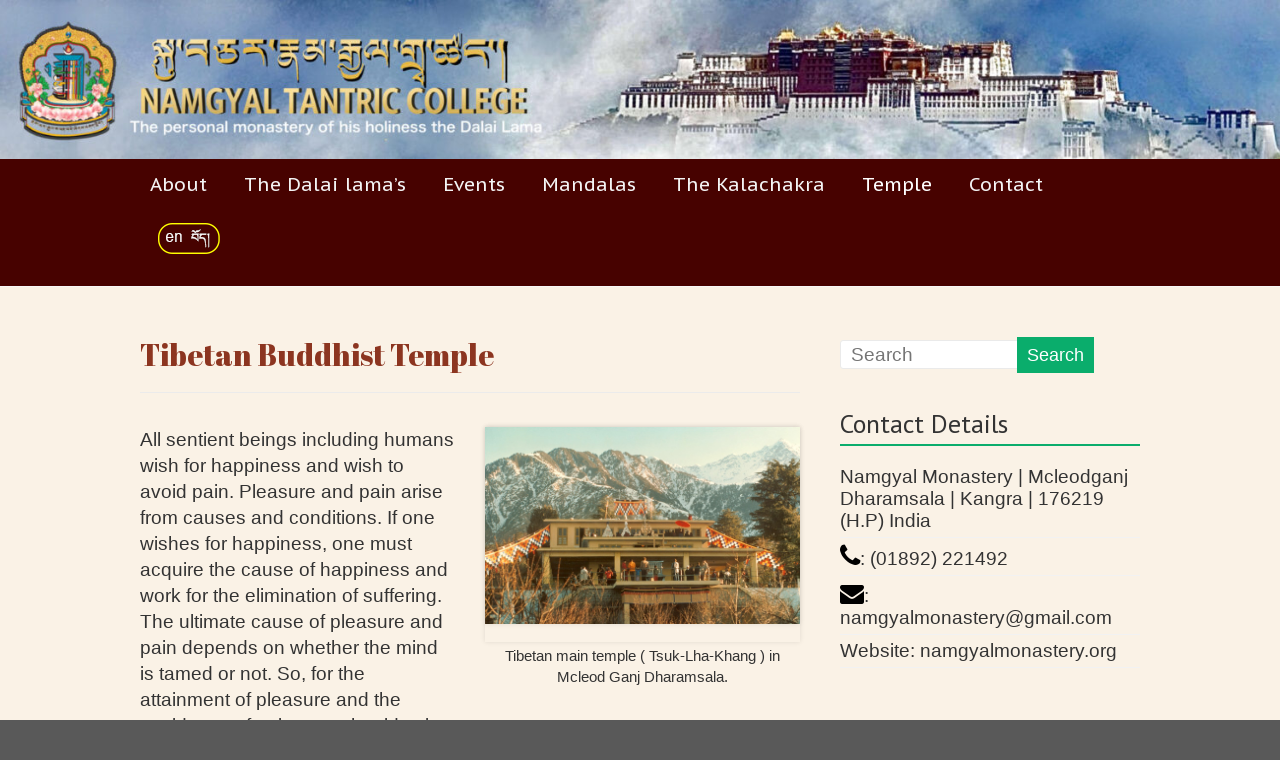

--- FILE ---
content_type: text/html; charset=UTF-8
request_url: https://namgyalmonastery.org/tibetan-temple/
body_size: 16365
content:
<!DOCTYPE html>
<html lang="en-US">
<head>
	<meta charset="UTF-8" />
	<meta name="viewport" content="width=device-width, initial-scale=1">
	<link rel="profile" href="http://gmpg.org/xfn/11" />
	<title>Tibetan Temple &#8211; Namgyal Tantric College</title>
<meta name='robots' content='max-image-preview:large' />
<link rel='dns-prefetch' href='//fonts.googleapis.com' />
<link rel='dns-prefetch' href='//s.w.org' />
<link rel="alternate" type="application/rss+xml" title="Namgyal Tantric College &raquo; Feed" href="https://namgyalmonastery.org/feed/" />
<link rel="alternate" type="application/rss+xml" title="Namgyal Tantric College &raquo; Comments Feed" href="https://namgyalmonastery.org/comments/feed/" />
<script type="text/javascript">
window._wpemojiSettings = {"baseUrl":"https:\/\/s.w.org\/images\/core\/emoji\/14.0.0\/72x72\/","ext":".png","svgUrl":"https:\/\/s.w.org\/images\/core\/emoji\/14.0.0\/svg\/","svgExt":".svg","source":{"concatemoji":"https:\/\/namgyalmonastery.org\/wp-includes\/js\/wp-emoji-release.min.js?ver=6.0.11"}};
/*! This file is auto-generated */
!function(e,a,t){var n,r,o,i=a.createElement("canvas"),p=i.getContext&&i.getContext("2d");function s(e,t){var a=String.fromCharCode,e=(p.clearRect(0,0,i.width,i.height),p.fillText(a.apply(this,e),0,0),i.toDataURL());return p.clearRect(0,0,i.width,i.height),p.fillText(a.apply(this,t),0,0),e===i.toDataURL()}function c(e){var t=a.createElement("script");t.src=e,t.defer=t.type="text/javascript",a.getElementsByTagName("head")[0].appendChild(t)}for(o=Array("flag","emoji"),t.supports={everything:!0,everythingExceptFlag:!0},r=0;r<o.length;r++)t.supports[o[r]]=function(e){if(!p||!p.fillText)return!1;switch(p.textBaseline="top",p.font="600 32px Arial",e){case"flag":return s([127987,65039,8205,9895,65039],[127987,65039,8203,9895,65039])?!1:!s([55356,56826,55356,56819],[55356,56826,8203,55356,56819])&&!s([55356,57332,56128,56423,56128,56418,56128,56421,56128,56430,56128,56423,56128,56447],[55356,57332,8203,56128,56423,8203,56128,56418,8203,56128,56421,8203,56128,56430,8203,56128,56423,8203,56128,56447]);case"emoji":return!s([129777,127995,8205,129778,127999],[129777,127995,8203,129778,127999])}return!1}(o[r]),t.supports.everything=t.supports.everything&&t.supports[o[r]],"flag"!==o[r]&&(t.supports.everythingExceptFlag=t.supports.everythingExceptFlag&&t.supports[o[r]]);t.supports.everythingExceptFlag=t.supports.everythingExceptFlag&&!t.supports.flag,t.DOMReady=!1,t.readyCallback=function(){t.DOMReady=!0},t.supports.everything||(n=function(){t.readyCallback()},a.addEventListener?(a.addEventListener("DOMContentLoaded",n,!1),e.addEventListener("load",n,!1)):(e.attachEvent("onload",n),a.attachEvent("onreadystatechange",function(){"complete"===a.readyState&&t.readyCallback()})),(e=t.source||{}).concatemoji?c(e.concatemoji):e.wpemoji&&e.twemoji&&(c(e.twemoji),c(e.wpemoji)))}(window,document,window._wpemojiSettings);
</script>
<style type="text/css">
img.wp-smiley,
img.emoji {
	display: inline !important;
	border: none !important;
	box-shadow: none !important;
	height: 1em !important;
	width: 1em !important;
	margin: 0 0.07em !important;
	vertical-align: -0.1em !important;
	background: none !important;
	padding: 0 !important;
}
</style>
	<link rel='stylesheet' id='pt-cv-public-style-css'  href='https://namgyalmonastery.org/wp-content/plugins/content-views-query-and-display-post-page/public/assets/css/cv.css?ver=2.4.0.7' type='text/css' media='all' />
<link rel='stylesheet' id='wp-block-library-css'  href='https://namgyalmonastery.org/wp-includes/css/dist/block-library/style.min.css?ver=6.0.11' type='text/css' media='all' />
<style id='wp-block-library-theme-inline-css' type='text/css'>
.wp-block-audio figcaption{color:#555;font-size:13px;text-align:center}.is-dark-theme .wp-block-audio figcaption{color:hsla(0,0%,100%,.65)}.wp-block-code{border:1px solid #ccc;border-radius:4px;font-family:Menlo,Consolas,monaco,monospace;padding:.8em 1em}.wp-block-embed figcaption{color:#555;font-size:13px;text-align:center}.is-dark-theme .wp-block-embed figcaption{color:hsla(0,0%,100%,.65)}.blocks-gallery-caption{color:#555;font-size:13px;text-align:center}.is-dark-theme .blocks-gallery-caption{color:hsla(0,0%,100%,.65)}.wp-block-image figcaption{color:#555;font-size:13px;text-align:center}.is-dark-theme .wp-block-image figcaption{color:hsla(0,0%,100%,.65)}.wp-block-pullquote{border-top:4px solid;border-bottom:4px solid;margin-bottom:1.75em;color:currentColor}.wp-block-pullquote__citation,.wp-block-pullquote cite,.wp-block-pullquote footer{color:currentColor;text-transform:uppercase;font-size:.8125em;font-style:normal}.wp-block-quote{border-left:.25em solid;margin:0 0 1.75em;padding-left:1em}.wp-block-quote cite,.wp-block-quote footer{color:currentColor;font-size:.8125em;position:relative;font-style:normal}.wp-block-quote.has-text-align-right{border-left:none;border-right:.25em solid;padding-left:0;padding-right:1em}.wp-block-quote.has-text-align-center{border:none;padding-left:0}.wp-block-quote.is-large,.wp-block-quote.is-style-large,.wp-block-quote.is-style-plain{border:none}.wp-block-search .wp-block-search__label{font-weight:700}:where(.wp-block-group.has-background){padding:1.25em 2.375em}.wp-block-separator.has-css-opacity{opacity:.4}.wp-block-separator{border:none;border-bottom:2px solid;margin-left:auto;margin-right:auto}.wp-block-separator.has-alpha-channel-opacity{opacity:1}.wp-block-separator:not(.is-style-wide):not(.is-style-dots){width:100px}.wp-block-separator.has-background:not(.is-style-dots){border-bottom:none;height:1px}.wp-block-separator.has-background:not(.is-style-wide):not(.is-style-dots){height:2px}.wp-block-table thead{border-bottom:3px solid}.wp-block-table tfoot{border-top:3px solid}.wp-block-table td,.wp-block-table th{padding:.5em;border:1px solid;word-break:normal}.wp-block-table figcaption{color:#555;font-size:13px;text-align:center}.is-dark-theme .wp-block-table figcaption{color:hsla(0,0%,100%,.65)}.wp-block-video figcaption{color:#555;font-size:13px;text-align:center}.is-dark-theme .wp-block-video figcaption{color:hsla(0,0%,100%,.65)}.wp-block-template-part.has-background{padding:1.25em 2.375em;margin-top:0;margin-bottom:0}
</style>
<style id='global-styles-inline-css' type='text/css'>
body{--wp--preset--color--black: #000000;--wp--preset--color--cyan-bluish-gray: #abb8c3;--wp--preset--color--white: #ffffff;--wp--preset--color--pale-pink: #f78da7;--wp--preset--color--vivid-red: #cf2e2e;--wp--preset--color--luminous-vivid-orange: #ff6900;--wp--preset--color--luminous-vivid-amber: #fcb900;--wp--preset--color--light-green-cyan: #7bdcb5;--wp--preset--color--vivid-green-cyan: #00d084;--wp--preset--color--pale-cyan-blue: #8ed1fc;--wp--preset--color--vivid-cyan-blue: #0693e3;--wp--preset--color--vivid-purple: #9b51e0;--wp--preset--gradient--vivid-cyan-blue-to-vivid-purple: linear-gradient(135deg,rgba(6,147,227,1) 0%,rgb(155,81,224) 100%);--wp--preset--gradient--light-green-cyan-to-vivid-green-cyan: linear-gradient(135deg,rgb(122,220,180) 0%,rgb(0,208,130) 100%);--wp--preset--gradient--luminous-vivid-amber-to-luminous-vivid-orange: linear-gradient(135deg,rgba(252,185,0,1) 0%,rgba(255,105,0,1) 100%);--wp--preset--gradient--luminous-vivid-orange-to-vivid-red: linear-gradient(135deg,rgba(255,105,0,1) 0%,rgb(207,46,46) 100%);--wp--preset--gradient--very-light-gray-to-cyan-bluish-gray: linear-gradient(135deg,rgb(238,238,238) 0%,rgb(169,184,195) 100%);--wp--preset--gradient--cool-to-warm-spectrum: linear-gradient(135deg,rgb(74,234,220) 0%,rgb(151,120,209) 20%,rgb(207,42,186) 40%,rgb(238,44,130) 60%,rgb(251,105,98) 80%,rgb(254,248,76) 100%);--wp--preset--gradient--blush-light-purple: linear-gradient(135deg,rgb(255,206,236) 0%,rgb(152,150,240) 100%);--wp--preset--gradient--blush-bordeaux: linear-gradient(135deg,rgb(254,205,165) 0%,rgb(254,45,45) 50%,rgb(107,0,62) 100%);--wp--preset--gradient--luminous-dusk: linear-gradient(135deg,rgb(255,203,112) 0%,rgb(199,81,192) 50%,rgb(65,88,208) 100%);--wp--preset--gradient--pale-ocean: linear-gradient(135deg,rgb(255,245,203) 0%,rgb(182,227,212) 50%,rgb(51,167,181) 100%);--wp--preset--gradient--electric-grass: linear-gradient(135deg,rgb(202,248,128) 0%,rgb(113,206,126) 100%);--wp--preset--gradient--midnight: linear-gradient(135deg,rgb(2,3,129) 0%,rgb(40,116,252) 100%);--wp--preset--duotone--dark-grayscale: url('#wp-duotone-dark-grayscale');--wp--preset--duotone--grayscale: url('#wp-duotone-grayscale');--wp--preset--duotone--purple-yellow: url('#wp-duotone-purple-yellow');--wp--preset--duotone--blue-red: url('#wp-duotone-blue-red');--wp--preset--duotone--midnight: url('#wp-duotone-midnight');--wp--preset--duotone--magenta-yellow: url('#wp-duotone-magenta-yellow');--wp--preset--duotone--purple-green: url('#wp-duotone-purple-green');--wp--preset--duotone--blue-orange: url('#wp-duotone-blue-orange');--wp--preset--font-size--small: 13px;--wp--preset--font-size--medium: 20px;--wp--preset--font-size--large: 36px;--wp--preset--font-size--x-large: 42px;}.has-black-color{color: var(--wp--preset--color--black) !important;}.has-cyan-bluish-gray-color{color: var(--wp--preset--color--cyan-bluish-gray) !important;}.has-white-color{color: var(--wp--preset--color--white) !important;}.has-pale-pink-color{color: var(--wp--preset--color--pale-pink) !important;}.has-vivid-red-color{color: var(--wp--preset--color--vivid-red) !important;}.has-luminous-vivid-orange-color{color: var(--wp--preset--color--luminous-vivid-orange) !important;}.has-luminous-vivid-amber-color{color: var(--wp--preset--color--luminous-vivid-amber) !important;}.has-light-green-cyan-color{color: var(--wp--preset--color--light-green-cyan) !important;}.has-vivid-green-cyan-color{color: var(--wp--preset--color--vivid-green-cyan) !important;}.has-pale-cyan-blue-color{color: var(--wp--preset--color--pale-cyan-blue) !important;}.has-vivid-cyan-blue-color{color: var(--wp--preset--color--vivid-cyan-blue) !important;}.has-vivid-purple-color{color: var(--wp--preset--color--vivid-purple) !important;}.has-black-background-color{background-color: var(--wp--preset--color--black) !important;}.has-cyan-bluish-gray-background-color{background-color: var(--wp--preset--color--cyan-bluish-gray) !important;}.has-white-background-color{background-color: var(--wp--preset--color--white) !important;}.has-pale-pink-background-color{background-color: var(--wp--preset--color--pale-pink) !important;}.has-vivid-red-background-color{background-color: var(--wp--preset--color--vivid-red) !important;}.has-luminous-vivid-orange-background-color{background-color: var(--wp--preset--color--luminous-vivid-orange) !important;}.has-luminous-vivid-amber-background-color{background-color: var(--wp--preset--color--luminous-vivid-amber) !important;}.has-light-green-cyan-background-color{background-color: var(--wp--preset--color--light-green-cyan) !important;}.has-vivid-green-cyan-background-color{background-color: var(--wp--preset--color--vivid-green-cyan) !important;}.has-pale-cyan-blue-background-color{background-color: var(--wp--preset--color--pale-cyan-blue) !important;}.has-vivid-cyan-blue-background-color{background-color: var(--wp--preset--color--vivid-cyan-blue) !important;}.has-vivid-purple-background-color{background-color: var(--wp--preset--color--vivid-purple) !important;}.has-black-border-color{border-color: var(--wp--preset--color--black) !important;}.has-cyan-bluish-gray-border-color{border-color: var(--wp--preset--color--cyan-bluish-gray) !important;}.has-white-border-color{border-color: var(--wp--preset--color--white) !important;}.has-pale-pink-border-color{border-color: var(--wp--preset--color--pale-pink) !important;}.has-vivid-red-border-color{border-color: var(--wp--preset--color--vivid-red) !important;}.has-luminous-vivid-orange-border-color{border-color: var(--wp--preset--color--luminous-vivid-orange) !important;}.has-luminous-vivid-amber-border-color{border-color: var(--wp--preset--color--luminous-vivid-amber) !important;}.has-light-green-cyan-border-color{border-color: var(--wp--preset--color--light-green-cyan) !important;}.has-vivid-green-cyan-border-color{border-color: var(--wp--preset--color--vivid-green-cyan) !important;}.has-pale-cyan-blue-border-color{border-color: var(--wp--preset--color--pale-cyan-blue) !important;}.has-vivid-cyan-blue-border-color{border-color: var(--wp--preset--color--vivid-cyan-blue) !important;}.has-vivid-purple-border-color{border-color: var(--wp--preset--color--vivid-purple) !important;}.has-vivid-cyan-blue-to-vivid-purple-gradient-background{background: var(--wp--preset--gradient--vivid-cyan-blue-to-vivid-purple) !important;}.has-light-green-cyan-to-vivid-green-cyan-gradient-background{background: var(--wp--preset--gradient--light-green-cyan-to-vivid-green-cyan) !important;}.has-luminous-vivid-amber-to-luminous-vivid-orange-gradient-background{background: var(--wp--preset--gradient--luminous-vivid-amber-to-luminous-vivid-orange) !important;}.has-luminous-vivid-orange-to-vivid-red-gradient-background{background: var(--wp--preset--gradient--luminous-vivid-orange-to-vivid-red) !important;}.has-very-light-gray-to-cyan-bluish-gray-gradient-background{background: var(--wp--preset--gradient--very-light-gray-to-cyan-bluish-gray) !important;}.has-cool-to-warm-spectrum-gradient-background{background: var(--wp--preset--gradient--cool-to-warm-spectrum) !important;}.has-blush-light-purple-gradient-background{background: var(--wp--preset--gradient--blush-light-purple) !important;}.has-blush-bordeaux-gradient-background{background: var(--wp--preset--gradient--blush-bordeaux) !important;}.has-luminous-dusk-gradient-background{background: var(--wp--preset--gradient--luminous-dusk) !important;}.has-pale-ocean-gradient-background{background: var(--wp--preset--gradient--pale-ocean) !important;}.has-electric-grass-gradient-background{background: var(--wp--preset--gradient--electric-grass) !important;}.has-midnight-gradient-background{background: var(--wp--preset--gradient--midnight) !important;}.has-small-font-size{font-size: var(--wp--preset--font-size--small) !important;}.has-medium-font-size{font-size: var(--wp--preset--font-size--medium) !important;}.has-large-font-size{font-size: var(--wp--preset--font-size--large) !important;}.has-x-large-font-size{font-size: var(--wp--preset--font-size--x-large) !important;}
</style>
<link rel='stylesheet' id='dashicons-css'  href='https://namgyalmonastery.org/wp-includes/css/dashicons.min.css?ver=6.0.11' type='text/css' media='all' />
<link rel='stylesheet' id='everest-forms-general-css'  href='https://namgyalmonastery.org/wp-content/plugins/everest-forms/assets/css/everest-forms.css?ver=1.9.5' type='text/css' media='all' />
<link rel='stylesheet' id='menu-image-css'  href='https://namgyalmonastery.org/wp-content/plugins/menu-image/includes/css/menu-image.css?ver=3.0.8' type='text/css' media='all' />
<link rel='stylesheet' id='wpsm_ac-font-awesome-front-css'  href='https://namgyalmonastery.org/wp-content/plugins/responsive-accordion-and-collapse/css/font-awesome/css/font-awesome.min.css?ver=6.0.11' type='text/css' media='all' />
<link rel='stylesheet' id='wpsm_ac_bootstrap-front-css'  href='https://namgyalmonastery.org/wp-content/plugins/responsive-accordion-and-collapse/css/bootstrap-front.css?ver=6.0.11' type='text/css' media='all' />
<link rel='stylesheet' id='freedom_style-css'  href='https://namgyalmonastery.org/wp-content/themes/freedom-pro/style.css?ver=6.0.11' type='text/css' media='all' />
<link rel='stylesheet' id='freedom_googlefonts-css'  href='//fonts.googleapis.com/css?family=PT+Sans%7COld+Standard+TT%7CPT+Sans+Caption&#038;display=swap&#038;ver=6.0.11' type='text/css' media='all' />
<link rel='stylesheet' id='freedom-fontawesome-css'  href='https://namgyalmonastery.org/wp-content/themes/freedom-pro/fontawesome/css/font-awesome.min.css?ver=4.4.0' type='text/css' media='all' />
<link rel='stylesheet' id='js_composer_front-css'  href='https://namgyalmonastery.org/wp-content/plugins/js_composer/assets/css/js_composer.min.css?ver=5.5.2' type='text/css' media='all' />
<script type='text/javascript' src='https://namgyalmonastery.org/wp-includes/js/jquery/jquery.min.js?ver=3.6.0' id='jquery-core-js'></script>
<script type='text/javascript' src='https://namgyalmonastery.org/wp-includes/js/jquery/jquery-migrate.min.js?ver=3.3.2' id='jquery-migrate-js'></script>
<script type='text/javascript' src='https://namgyalmonastery.org/wp-content/themes/freedom-pro/js/freedom-custom.min.js?ver=6.0.11' id='freedom-custom-js'></script>
<!--[if lte IE 8]>
<script type='text/javascript' src='https://namgyalmonastery.org/wp-content/themes/freedom-pro/js/html5shiv.min.js?ver=6.0.11' id='html5-js'></script>
<![endif]-->
<link rel="https://api.w.org/" href="https://namgyalmonastery.org/wp-json/" /><link rel="alternate" type="application/json" href="https://namgyalmonastery.org/wp-json/wp/v2/pages/193" /><link rel="EditURI" type="application/rsd+xml" title="RSD" href="https://namgyalmonastery.org/xmlrpc.php?rsd" />
<link rel="wlwmanifest" type="application/wlwmanifest+xml" href="https://namgyalmonastery.org/wp-includes/wlwmanifest.xml" /> 
<meta name="generator" content="WordPress 6.0.11" />
<meta name="generator" content="Everest Forms 1.9.5" />
<link rel="canonical" href="https://namgyalmonastery.org/tibetan-temple/" />
<link rel='shortlink' href='https://namgyalmonastery.org/?p=193' />
<link rel="alternate" type="application/json+oembed" href="https://namgyalmonastery.org/wp-json/oembed/1.0/embed?url=https%3A%2F%2Fnamgyalmonastery.org%2Ftibetan-temple%2F" />
<link rel="alternate" type="text/xml+oembed" href="https://namgyalmonastery.org/wp-json/oembed/1.0/embed?url=https%3A%2F%2Fnamgyalmonastery.org%2Ftibetan-temple%2F&#038;format=xml" />
<script>
	function expand(param) {
		param.style.display = (param.style.display == "none") ? "block" : "none";
	}
	function read_toggle(id, more, less) {
		el = document.getElementById("readlink" + id);
		el.innerHTML = (el.innerHTML == more) ? less : more;
		expand(document.getElementById("read" + id));
	}
	</script><meta name="generator" content="Powered by WPBakery Page Builder - drag and drop page builder for WordPress."/>
<!--[if lte IE 9]><link rel="stylesheet" type="text/css" href="https://namgyalmonastery.org/wp-content/plugins/js_composer/assets/css/vc_lte_ie9.min.css" media="screen"><![endif]--><style type="text/css" id="custom-background-css">
body.custom-background { background-color: #595959; }
</style>
	<link rel="icon" href="https://namgyalmonastery.org/wp-content/uploads/2022/10/cropped-namgyalbanner-32x32.jpg" sizes="32x32" />
<link rel="icon" href="https://namgyalmonastery.org/wp-content/uploads/2022/10/cropped-namgyalbanner-192x192.jpg" sizes="192x192" />
<link rel="apple-touch-icon" href="https://namgyalmonastery.org/wp-content/uploads/2022/10/cropped-namgyalbanner-180x180.jpg" />
<meta name="msapplication-TileImage" content="https://namgyalmonastery.org/wp-content/uploads/2022/10/cropped-namgyalbanner-270x270.jpg" />
<style type="text/css">

*[id^='readlink'] {
 font-weight: ;
 color: ;
 background: ;
 padding: ;
 border-bottom:  solid ;
 -webkit-box-shadow: none !important;
 box-shadow: none !important;
 -webkit-transition: none !important;
}

*[id^='readlink']:hover {
 font-weight: ;
 color: ;
 padding: ;
 border-bottom:  solid ;
}

*[id^='readlink']:focus {
 outline: none;
 color: ;
}

</style>
<!-- Namgyal Tantric College Internal Styles --><style type="text/css"> #header-left-section{float:right}#header-logo-image{float:right;padding-left:20px;margin-bottom:0}#header-text{float:right;padding:10px 0 0 20px;text-align:right}#header-right-section{float:left}#header-right-section .widget{text-align:left}@media screen and (max-width:768px){#header-left-section{float:none}#header-logo-image{float:none;text-align:center;padding-left:0}#header-text{float:none;text-align:center;padding:0}#header-right-section{float:none}#header-right-section .widget{text-align:center}}
 .menu-primary-container{float:left}.main-navigation ul.menunav-menu>li:first-child a{padding-left:0}
 .feedom-button,blockquote,button,input[type=button],input[type=reset],input[type=submit]{background-color:#0aad6c}#site-title a:hover,.next a:hover,.previous a:hover,.social-links i.fa:hover,a{color:#0aad6c}#search-form span{background-color:#0aad6c}.main-navigation a:hover,.main-navigation ul li ul li a:hover,.main-navigation ul li ul li:hover>a,.main-navigation ul li.current-menu-ancestor a,.main-navigation ul li.current-menu-item a,.main-navigation ul li.current-menu-item ul li a:hover,.main-navigation ul li.current_page_ancestor a,.main-navigation ul li.current_page_item a,.main-navigation ul li:hover>a,.site-header .menu-toggle:before{color:#0aad6c}@media screen and (max-width: 767px){.better-responsive-menu .sub-toggle{background-color:#007b3a}}.main-small-navigation li a:hover,.main-small-navigation .current-menu-item a,.main-small-navigation .current_page_item a{background-color:#0aad6c}#featured-slider .entry-title a:hover,.footer-menu a:hover,.footer-menu ul li.current-menu-ancestor a,.footer-menu ul li.current-menu-item a,.footer-menu ul li.current_page_ancestor a,.footer-menu ul li.current_page_item a,.footer-menu ul li:hover>a{color:#0aad6c}#featured-slider .slider-read-more-button a{background-color:#0aad6c}.slider-nav i:hover{color:#0aad6c}.promo-button-area a:hover{border:2px solid;background-color:#0aad6c}#content .wp-pagenavi .current,#content .wp-pagenavi a:hover,.format-link .entry-content a,.pagination span{background-color:#0aad6c}.pagination a span:hover{color:#0aad6c;border-color:#0aad6c}#content .comments-area a.comment-edit-link:hover,#content .comments-area a.comment-permalink:hover,#content .comments-area article header cite a:hover,.comments-area .comment-author-link a:hover{color:#0aad6c}.comments-area .comment-author-link span{background-color:#0aad6c}.comment .comment-reply-link:hover,.nav-next a,.nav-previous a{color:#0aad6c}#secondary h3.widget-title{border-bottom:2px solid #0aad6c}#wp-calendar #today{color:#0aad6c}#secondary .freedom_tagcloud_widget a:hover,.footer-widgets-area .freedom_tagcloud_widget a:hover{background-color:#0aad6c}.entry-meta .byline i,.entry-meta .cat-links i,.entry-meta a,.footer-socket-wrapper .copyright a:hover,.footer-widgets-area a:hover,.post .entry-title a:hover,.search .entry-title a:hover,.post-box .entry-meta .cat-links a:hover,.post-box .entry-meta .posted-on a:hover,.post.post-box .entry-title a:hover,a#scroll-up i{color:#0aad6c}.entry-meta .post-format i{background-color:#0aad6c}.entry-meta .comments-link a:hover,.entry-meta .edit-link a:hover,.entry-meta .posted-on a:hover,.entry-meta .tag-links a:hover{color:#0aad6c}.more-link span,.read-more{background-color:#0aad6c}.single #content .tags a:hover{color:#0aad6c}.no-post-thumbnail{background-color:#0aad6c}@media screen and (max-width:768px){.top-menu-toggle:before{color:#0aad6c}}#featured-wide-slider .slider-title-head .entry-title a:hover{color:#0aad6c}#featured-wide-slider .slider-read-more-button a:hover{background-color:#0aad6c;border:2px solid #0aad6c}#featured-wide-slider .slider-nav a{background-color:#0aad6c}#featured-wide-slider #controllers a.active,#featured-wide-slider #controllers a:hover{background-color:#0aad6c;color:#0aad6c}#featured-wide-slider #controllers a{border:1px solid #0aad6c} #site-title a { font-family: PT Sans; } #site-description { font-family: Old Standard TT; } .main-navigation li, .site-header .menu-toggle { font-family: PT Sans Caption; } h1, h2, h3, h4, h5, h6, .widget_recent_work .recent_work_title .title_box h5 { font-family: PT Sans; } body, button, input, select, textarea, p, .entry-meta, .read-more, .more-link, .widget_testimonial .testimonial-author, .widget_testimonial .testimonial-author span { font-family: -apple-system, BlinkMacSystemFont, "Segoe UI", Roboto, Oxygen-Sans, Ubuntu, Cantarell, "Helvetica Neue", Helvetica, Arial, sans-serif; } body, button, input, select, textarea, p, blockquote p, dl, .previous a, .next a, .nav-previous a, .nav-next a, #respond h3#reply-title #cancel-comment-reply-link, #respond form input[type="text"], #respond form textarea, #secondary .widget, .error-404 .widget { font-size: 19px; } .freedom-button, input[type="reset"], input[type="button"], input[type="submit"], button, .more-link span { font-size: 16px; } .footer-widgets-area .widget-title { font-size: 24px; } #colophon, #colophon p { font-size: 16px; } .footer-socket-wrapper .copyright { font-size: 14px; } #site-description { color: #666666; } .main-navigation a, .main-navigation ul li ul li a, .main-navigation ul li.current-menu-item ul li a, .main-navigation ul li ul li.current-menu-item a, .main-navigation ul li.current_page_ancestor ul li a, .main-navigation ul li.current-menu-ancestor ul li a, .main-navigation ul li.current_page_item ul li a { color: #f4f4f4; } .main-navigation a:hover, .main-navigation ul li.current-menu-item a, .main-navigation ul li.current_page_ancestor a, .main-navigation ul li.current-menu-ancestor a, .main-navigation ul li.current_page_item a, .main-navigation ul li:hover > a, .main-navigation ul li ul li a:hover, .main-navigation ul li ul li:hover > a, .main-navigation ul li.current-menu-item ul li a:hover { color: #ffffff; } #header-text-nav-container { background-color: #470200; } h1, h2, h3, h4, h5, h6 { color: #666666; } #secondary .widget-title { border-bottom-color: #000000; } .footer-widgets-area, .footer-widgets-area p { color: #ffffff; } .footer-widgets-wrapper { background-color: #721d1a; }</style>
		<style type="text/css" id="wp-custom-css">
			
#header-logo-image {
margin-bottom: 0; 
margin-top: 10px; 
}
#header-text-nav-wrap {
    padding: 0px 0 0px;
}
.header-image {
border-bottom: 0px solid #EAEAEA;
   }
.entry-meta {
    color: #aaa;
    padding-bottom: 20px;
    display: none;
}
.entry-title{
	
	display:none;
}

.main-navigation ul.menunav-menu>li:first-child a {
    padding-left: 10px;
}
.main-navigation ul li ul li a {
   
    background-color: #700000
			!important;
}
.entry-content li {
    line-height: 1.6;
}
/*footer border line color*/
#colophon .widget ul li {
    border-bottom: 0px solid #b6b3b3;
	
}
/*display off with accordan title*/
.wpb_wrapper h3{
	display:none !important;
}
/*background color*/

#main {
    padding-top: 50px;
    padding-bottom: 40px;
    background-color: #faf2e6;
}
.main-navigation {
    width: 100%;
    text-align: left;
}		</style>
		<noscript><style type="text/css"> .wpb_animate_when_almost_visible { opacity: 1; }</style></noscript></head>

<body class="page-template-default page page-id-193 custom-background wp-embed-responsive everest-forms-no-js  wide wpb-js-composer js-comp-ver-5.5.2 vc_responsive">

<svg xmlns="http://www.w3.org/2000/svg" viewBox="0 0 0 0" width="0" height="0" focusable="false" role="none" style="visibility: hidden; position: absolute; left: -9999px; overflow: hidden;" ><defs><filter id="wp-duotone-dark-grayscale"><feColorMatrix color-interpolation-filters="sRGB" type="matrix" values=" .299 .587 .114 0 0 .299 .587 .114 0 0 .299 .587 .114 0 0 .299 .587 .114 0 0 " /><feComponentTransfer color-interpolation-filters="sRGB" ><feFuncR type="table" tableValues="0 0.49803921568627" /><feFuncG type="table" tableValues="0 0.49803921568627" /><feFuncB type="table" tableValues="0 0.49803921568627" /><feFuncA type="table" tableValues="1 1" /></feComponentTransfer><feComposite in2="SourceGraphic" operator="in" /></filter></defs></svg><svg xmlns="http://www.w3.org/2000/svg" viewBox="0 0 0 0" width="0" height="0" focusable="false" role="none" style="visibility: hidden; position: absolute; left: -9999px; overflow: hidden;" ><defs><filter id="wp-duotone-grayscale"><feColorMatrix color-interpolation-filters="sRGB" type="matrix" values=" .299 .587 .114 0 0 .299 .587 .114 0 0 .299 .587 .114 0 0 .299 .587 .114 0 0 " /><feComponentTransfer color-interpolation-filters="sRGB" ><feFuncR type="table" tableValues="0 1" /><feFuncG type="table" tableValues="0 1" /><feFuncB type="table" tableValues="0 1" /><feFuncA type="table" tableValues="1 1" /></feComponentTransfer><feComposite in2="SourceGraphic" operator="in" /></filter></defs></svg><svg xmlns="http://www.w3.org/2000/svg" viewBox="0 0 0 0" width="0" height="0" focusable="false" role="none" style="visibility: hidden; position: absolute; left: -9999px; overflow: hidden;" ><defs><filter id="wp-duotone-purple-yellow"><feColorMatrix color-interpolation-filters="sRGB" type="matrix" values=" .299 .587 .114 0 0 .299 .587 .114 0 0 .299 .587 .114 0 0 .299 .587 .114 0 0 " /><feComponentTransfer color-interpolation-filters="sRGB" ><feFuncR type="table" tableValues="0.54901960784314 0.98823529411765" /><feFuncG type="table" tableValues="0 1" /><feFuncB type="table" tableValues="0.71764705882353 0.25490196078431" /><feFuncA type="table" tableValues="1 1" /></feComponentTransfer><feComposite in2="SourceGraphic" operator="in" /></filter></defs></svg><svg xmlns="http://www.w3.org/2000/svg" viewBox="0 0 0 0" width="0" height="0" focusable="false" role="none" style="visibility: hidden; position: absolute; left: -9999px; overflow: hidden;" ><defs><filter id="wp-duotone-blue-red"><feColorMatrix color-interpolation-filters="sRGB" type="matrix" values=" .299 .587 .114 0 0 .299 .587 .114 0 0 .299 .587 .114 0 0 .299 .587 .114 0 0 " /><feComponentTransfer color-interpolation-filters="sRGB" ><feFuncR type="table" tableValues="0 1" /><feFuncG type="table" tableValues="0 0.27843137254902" /><feFuncB type="table" tableValues="0.5921568627451 0.27843137254902" /><feFuncA type="table" tableValues="1 1" /></feComponentTransfer><feComposite in2="SourceGraphic" operator="in" /></filter></defs></svg><svg xmlns="http://www.w3.org/2000/svg" viewBox="0 0 0 0" width="0" height="0" focusable="false" role="none" style="visibility: hidden; position: absolute; left: -9999px; overflow: hidden;" ><defs><filter id="wp-duotone-midnight"><feColorMatrix color-interpolation-filters="sRGB" type="matrix" values=" .299 .587 .114 0 0 .299 .587 .114 0 0 .299 .587 .114 0 0 .299 .587 .114 0 0 " /><feComponentTransfer color-interpolation-filters="sRGB" ><feFuncR type="table" tableValues="0 0" /><feFuncG type="table" tableValues="0 0.64705882352941" /><feFuncB type="table" tableValues="0 1" /><feFuncA type="table" tableValues="1 1" /></feComponentTransfer><feComposite in2="SourceGraphic" operator="in" /></filter></defs></svg><svg xmlns="http://www.w3.org/2000/svg" viewBox="0 0 0 0" width="0" height="0" focusable="false" role="none" style="visibility: hidden; position: absolute; left: -9999px; overflow: hidden;" ><defs><filter id="wp-duotone-magenta-yellow"><feColorMatrix color-interpolation-filters="sRGB" type="matrix" values=" .299 .587 .114 0 0 .299 .587 .114 0 0 .299 .587 .114 0 0 .299 .587 .114 0 0 " /><feComponentTransfer color-interpolation-filters="sRGB" ><feFuncR type="table" tableValues="0.78039215686275 1" /><feFuncG type="table" tableValues="0 0.94901960784314" /><feFuncB type="table" tableValues="0.35294117647059 0.47058823529412" /><feFuncA type="table" tableValues="1 1" /></feComponentTransfer><feComposite in2="SourceGraphic" operator="in" /></filter></defs></svg><svg xmlns="http://www.w3.org/2000/svg" viewBox="0 0 0 0" width="0" height="0" focusable="false" role="none" style="visibility: hidden; position: absolute; left: -9999px; overflow: hidden;" ><defs><filter id="wp-duotone-purple-green"><feColorMatrix color-interpolation-filters="sRGB" type="matrix" values=" .299 .587 .114 0 0 .299 .587 .114 0 0 .299 .587 .114 0 0 .299 .587 .114 0 0 " /><feComponentTransfer color-interpolation-filters="sRGB" ><feFuncR type="table" tableValues="0.65098039215686 0.40392156862745" /><feFuncG type="table" tableValues="0 1" /><feFuncB type="table" tableValues="0.44705882352941 0.4" /><feFuncA type="table" tableValues="1 1" /></feComponentTransfer><feComposite in2="SourceGraphic" operator="in" /></filter></defs></svg><svg xmlns="http://www.w3.org/2000/svg" viewBox="0 0 0 0" width="0" height="0" focusable="false" role="none" style="visibility: hidden; position: absolute; left: -9999px; overflow: hidden;" ><defs><filter id="wp-duotone-blue-orange"><feColorMatrix color-interpolation-filters="sRGB" type="matrix" values=" .299 .587 .114 0 0 .299 .587 .114 0 0 .299 .587 .114 0 0 .299 .587 .114 0 0 " /><feComponentTransfer color-interpolation-filters="sRGB" ><feFuncR type="table" tableValues="0.098039215686275 1" /><feFuncG type="table" tableValues="0 0.66274509803922" /><feFuncB type="table" tableValues="0.84705882352941 0.41960784313725" /><feFuncA type="table" tableValues="1 1" /></feComponentTransfer><feComposite in2="SourceGraphic" operator="in" /></filter></defs></svg>

<div id="page" class="hfeed site">
	<a class="skip-link screen-reader-text" href="#main">Skip to content</a>
		<header id="masthead" class="site-header clearfix">
		<div id="header-text-nav-container" class="clearfix">

			
			<div class="inner-wrap">

				<div id="header-text-nav-wrap" class="clearfix">
					<div id="header-left-section">
												<div id="header-text" class="screen-reader-text">
															<h3 id="site-title">
									<a href="https://namgyalmonastery.org/" title="Namgyal Tantric College" rel="home">Namgyal Tantric College</a>
								</h3>
																				</div><!-- #header-text -->
					</div><!-- #header-left-section -->
					<div id="header-right-section">
											</div><!-- #header-right-section -->

				</div><!-- #header-text-nav-wrap -->

			</div><!-- .inner-wrap -->

			<div id="wp-custom-header" class="wp-custom-header"><a href="https://namgyalmonastery.org/" title="Namgyal Tantric College" rel="home"><div class="header-image-wrap"><img src="https://namgyalmonastery.org/wp-content/uploads/2023/03/cropped-Illustration3-scaled-1.jpg" class="header-image" width="1500" height="186" alt="Namgyal Tantric College"></div></a></div>
			<nav id="site-navigation" class="main-navigation clearfix" role="navigation">
				<div class="inner-wrap clearfix">
					<h3 class="menu-toggle">Menu</h3>
					<div class="menu-primary-container"><ul id="menu-main-menu" class="menu"><li id="menu-item-287" class="menu-item menu-item-type-post_type menu-item-object-page menu-item-home menu-item-has-children menu-item-287"><a href="https://namgyalmonastery.org/">About</a>
<ul class="sub-menu">
	<li id="menu-item-178" class="menu-item menu-item-type-post_type menu-item-object-page menu-item-has-children menu-item-178"><a href="https://namgyalmonastery.org/history/">History</a>
	<ul class="sub-menu">
		<li id="menu-item-179" class="menu-item menu-item-type-post_type menu-item-object-page menu-item-179"><a href="https://namgyalmonastery.org/namgyal-monastery-as-it-existed-in-tibet/">Namgyal Monastery in Tibet</a></li>
		<li id="menu-item-180" class="menu-item menu-item-type-post_type menu-item-object-page menu-item-180"><a href="https://namgyalmonastery.org/namgyal-monastery-as-it-exists-today-in-india/">Namgyal Monastery in India</a></li>
	</ul>
</li>
	<li id="menu-item-281" class="menu-item menu-item-type-post_type menu-item-object-page menu-item-has-children menu-item-281"><a href="https://namgyalmonastery.org/curriculum/">curriculum</a>
	<ul class="sub-menu">
		<li id="menu-item-382" class="menu-item menu-item-type-post_type menu-item-object-page menu-item-382"><a href="https://namgyalmonastery.org/buddhist-philosophy/">Buddhist philosophy</a></li>
		<li id="menu-item-381" class="menu-item menu-item-type-post_type menu-item-object-page menu-item-381"><a href="https://namgyalmonastery.org/debate/">Debate</a></li>
		<li id="menu-item-380" class="menu-item menu-item-type-post_type menu-item-object-page menu-item-380"><a href="https://namgyalmonastery.org/linguistic-studies/">Linguistic studies</a></li>
		<li id="menu-item-379" class="menu-item menu-item-type-post_type menu-item-object-page menu-item-379"><a href="https://namgyalmonastery.org/memorisation/">Memorisation</a></li>
	</ul>
</li>
	<li id="menu-item-282" class="menu-item menu-item-type-post_type menu-item-object-page menu-item-has-children menu-item-282"><a href="https://namgyalmonastery.org/rituals/">Rituals</a>
	<ul class="sub-menu">
		<li id="menu-item-504" class="menu-item menu-item-type-post_type menu-item-object-page menu-item-504"><a href="https://namgyalmonastery.org/ritual-instruments/">Ritual instruments</a></li>
		<li id="menu-item-503" class="menu-item menu-item-type-post_type menu-item-object-page menu-item-has-children menu-item-503"><a href="https://namgyalmonastery.org/ritual-dances/">Ritual Dances</a>
		<ul class="sub-menu">
			<li id="menu-item-776" class="menu-item menu-item-type-post_type menu-item-object-page menu-item-776"><a href="https://namgyalmonastery.org/black-hat-dance/">Black Hat Dance</a></li>
			<li id="menu-item-775" class="menu-item menu-item-type-post_type menu-item-object-page menu-item-775"><a href="https://namgyalmonastery.org/dance-of-five-dakinis/">Dance of Five Dakinis</a></li>
			<li id="menu-item-774" class="menu-item menu-item-type-post_type menu-item-object-page menu-item-774"><a href="https://namgyalmonastery.org/the-deer-dance/">The Deer Dance</a></li>
			<li id="menu-item-773" class="menu-item menu-item-type-post_type menu-item-object-page menu-item-773"><a href="https://namgyalmonastery.org/masked-dance-of-chamundi-and-her-retinue/">Masked dance of Chamundi and her retinue</a></li>
			<li id="menu-item-772" class="menu-item menu-item-type-post_type menu-item-object-page menu-item-772"><a href="https://namgyalmonastery.org/dance-of-the-cemetery-lords/">Dance of the Cemetery Lords</a></li>
			<li id="menu-item-771" class="menu-item menu-item-type-post_type menu-item-object-page menu-item-771"><a href="https://namgyalmonastery.org/kalachakra-offering-dance/">Kalachakra Offering Dance</a></li>
		</ul>
</li>
		<li id="menu-item-523" class="menu-item menu-item-type-post_type menu-item-object-page menu-item-has-children menu-item-523"><a href="https://namgyalmonastery.org/kalachakra-ritual/">Kalachakra Ritual</a>
		<ul class="sub-menu">
			<li id="menu-item-532" class="menu-item menu-item-type-post_type menu-item-object-page menu-item-532"><a href="https://namgyalmonastery.org/annual-kalachakra-ritual-ceremony-11-to-28-april-2016/">Annual Kalachakra Ritual Ceremony – 11 to 28 April 2016</a></li>
		</ul>
</li>
		<li id="menu-item-550" class="menu-item menu-item-type-post_type menu-item-object-page menu-item-has-children menu-item-550"><a href="https://namgyalmonastery.org/guhyasamaja-ritual/">Guhyasamaja Ritual</a>
		<ul class="sub-menu">
			<li id="menu-item-549" class="menu-item menu-item-type-post_type menu-item-object-page menu-item-549"><a href="https://namgyalmonastery.org/annual-guhyasamaja-ritual-ceremony-from-19th-may-to-23rd-may-2016/">Annual Guhyasamaja Ritual Ceremony from 19th may to 23rd may 2016</a></li>
		</ul>
</li>
		<li id="menu-item-567" class="menu-item menu-item-type-post_type menu-item-object-page menu-item-has-children menu-item-567"><a href="https://namgyalmonastery.org/herukachakrasambara/">Heruka(chakrasambara)</a>
		<ul class="sub-menu">
			<li id="menu-item-566" class="menu-item menu-item-type-post_type menu-item-object-page menu-item-566"><a href="https://namgyalmonastery.org/annual-herukachakrasambara-ritual-from-8th-to-12th-of-august-2016/">Annual Heruka(Chakrasambara) ritual from 8th to 12th of August 2016</a></li>
		</ul>
</li>
	</ul>
</li>
</ul>
</li>
<li id="menu-item-169" class="menu-item menu-item-type-post_type menu-item-object-page menu-item-169"><a href="https://namgyalmonastery.org/the-dalai-lamas/">The Dalai lama’s</a></li>
<li id="menu-item-489" class="menu-item menu-item-type-custom menu-item-object-custom menu-item-has-children menu-item-489"><a href="#">Events</a>
<ul class="sub-menu">
	<li id="menu-item-576" class="menu-item menu-item-type-post_type menu-item-object-page menu-item-has-children menu-item-576"><a href="https://namgyalmonastery.org/projects/">Projects</a>
	<ul class="sub-menu">
		<li id="menu-item-575" class="menu-item menu-item-type-post_type menu-item-object-page menu-item-575"><a href="https://namgyalmonastery.org/compilation-of-the-ka-bhum/">Compilation of the Ka-bhum</a></li>
	</ul>
</li>
</ul>
</li>
<li id="menu-item-283" class="menu-item menu-item-type-post_type menu-item-object-page menu-item-has-children menu-item-283"><a href="https://namgyalmonastery.org/mandalas/">Mandalas</a>
<ul class="sub-menu">
	<li id="menu-item-325" class="menu-item menu-item-type-post_type menu-item-object-page menu-item-325"><a href="https://namgyalmonastery.org/kalachakra-mandala/">Kalachakra Mandala</a></li>
	<li id="menu-item-324" class="menu-item menu-item-type-post_type menu-item-object-page menu-item-324"><a href="https://namgyalmonastery.org/mandala-of-vajrakilaya/">Mandala of Vajrakilaya</a></li>
	<li id="menu-item-323" class="menu-item menu-item-type-post_type menu-item-object-page menu-item-323"><a href="https://namgyalmonastery.org/mandala-of-chakrasamvara/">Mandala of Chakrasamvara</a></li>
	<li id="menu-item-347" class="menu-item menu-item-type-post_type menu-item-object-page menu-item-347"><a href="https://namgyalmonastery.org/mandala-of-guhyasamaja/">Mandala of Guhyasamaja</a></li>
	<li id="menu-item-346" class="menu-item menu-item-type-post_type menu-item-object-page menu-item-346"><a href="https://namgyalmonastery.org/mandala-of-yamantaka/">Mandala of Yamantaka</a></li>
	<li id="menu-item-360" class="menu-item menu-item-type-post_type menu-item-object-page menu-item-360"><a href="https://namgyalmonastery.org/mandala-of-chenresig/">Mandala of Chenresig</a></li>
	<li id="menu-item-359" class="menu-item menu-item-type-post_type menu-item-object-page menu-item-359"><a href="https://namgyalmonastery.org/mandala-of-medicine-buddha/">Mandala of Medicine Buddha</a></li>
</ul>
</li>
<li id="menu-item-284" class="menu-item menu-item-type-post_type menu-item-object-page menu-item-has-children menu-item-284"><a href="https://namgyalmonastery.org/the-kalachakra-tantra/">The Kalachakra</a>
<ul class="sub-menu">
	<li id="menu-item-402" class="menu-item menu-item-type-post_type menu-item-object-page menu-item-402"><a href="https://namgyalmonastery.org/history-of-the-kalachakra-tantra/">History of the Kalachakra Tantra</a></li>
	<li id="menu-item-401" class="menu-item menu-item-type-post_type menu-item-object-page menu-item-401"><a href="https://namgyalmonastery.org/the-kalachakra-mandala/">The Kalachakra Mandala</a></li>
	<li id="menu-item-400" class="menu-item menu-item-type-post_type menu-item-object-page menu-item-400"><a href="https://namgyalmonastery.org/the-kalachakra-ritual-dance/">The Kalachakra Ritual Dance</a></li>
</ul>
</li>
<li id="menu-item-285" class="menu-item menu-item-type-post_type menu-item-object-page current-menu-item page_item page-item-193 current_page_item menu-item-has-children menu-item-285"><a href="https://namgyalmonastery.org/tibetan-temple/" aria-current="page">Temple</a>
<ul class="sub-menu">
	<li id="menu-item-444" class="menu-item menu-item-type-post_type menu-item-object-page menu-item-444"><a href="https://namgyalmonastery.org/theckchen-choeling-temple/">Theckchen Choeling Temple</a></li>
	<li id="menu-item-443" class="menu-item menu-item-type-post_type menu-item-object-page menu-item-443"><a href="https://namgyalmonastery.org/guru-rinpoche/">Guru Rinpoche</a></li>
	<li id="menu-item-442" class="menu-item menu-item-type-post_type menu-item-object-page menu-item-442"><a href="https://namgyalmonastery.org/the-silver-image-of-lord-avalokitesvara/">The Silver image of Lord Avalokitesvara</a></li>
	<li id="menu-item-440" class="menu-item menu-item-type-post_type menu-item-object-page menu-item-440"><a href="https://namgyalmonastery.org/tibetan-templetsuk-lha-khang/">Temple(Tsuk-lha-khang)</a></li>
	<li id="menu-item-441" class="menu-item menu-item-type-post_type menu-item-object-page menu-item-441"><a href="https://namgyalmonastery.org/tibetan-prayer-wheel/">Tibetan Prayer wheel.</a></li>
</ul>
</li>
<li id="menu-item-708" class="menu-item menu-item-type-post_type menu-item-object-page menu-item-708"><a href="https://namgyalmonastery.org/contact/">Contact</a></li>
<li id="menu-item-728" class="menu-item menu-item-type-custom menu-item-object-custom menu-item-728"><a href="https://bo.namgyalmonastery.org/" class="menu-image-title-hide menu-image-not-hovered"><span class="menu-image-title-hide menu-image-title">Menu Item</span><img width="66" height="35" src="https://namgyalmonastery.org/wp-content/uploads/2023/03/butn3-copy.png" class="menu-image menu-image-title-hide" alt="" loading="lazy" /></a></li>
</ul></div>				</div>
			</nav>

		</div><!-- #header-text-nav-container -->

		
		
		
	</header>
			<div id="main" class="clearfix">
		<div class="inner-wrap clearfix">

	
	<div id="primary">
		<div id="content" class="clearfix">
			
				
<article id="post-193" class="post-193 page type-page status-publish hentry">
	
	<header class="entry-header">
		<h1 class="entry-title">
			Tibetan Temple		</h1>
	</header>
	
	<div class="entry-content clearfix">
		<div class="vc_row wpb_row vc_row-fluid"><div class="wpb_column vc_column_container vc_col-sm-12"><div class="vc_column-inner "><div class="wpb_wrapper"><h4 style="color: #8c3520;text-align: left;font-family:Abril Fatface;font-weight:400;font-style:normal" class="vc_custom_heading" >Tibetan Buddhist Temple</h4><div class="vc_separator wpb_content_element vc_separator_align_center vc_sep_width_100 vc_sep_pos_align_center vc_separator_no_text vc_sep_color_grey" ><span class="vc_sep_holder vc_sep_holder_l"><span  class="vc_sep_line"></span></span><span class="vc_sep_holder vc_sep_holder_r"><span  class="vc_sep_line"></span></span>
</div></div></div></div></div><div class="vc_row wpb_row vc_row-fluid"><div class="wpb_column vc_column_container vc_col-sm-6"><div class="vc_column-inner "><div class="wpb_wrapper">
	<div class="wpb_text_column wpb_content_element " >
		<div class="wpb_wrapper">
			<p>All sentient beings including humans wish for happiness and wish to avoid pain. Pleasure and pain arise from causes and conditions. If one wishes for happiness, one must acquire the cause of happiness and work for the elimination of suffering. The ultimate cause of pleasure and pain depends on whether the mind is tamed or not. So, for the attainment of pleasure and the avoidance of pain, one should strive in the means to transform the mind.<a href="https://namgyalmonastery.org/?page_id=427">[READ MORE]</a></p>

		</div>
	</div>
</div></div></div><div class="wpb_column vc_column_container vc_col-sm-6"><div class="vc_column-inner "><div class="wpb_wrapper">
	<div  class="wpb_single_image wpb_content_element vc_align_left">
		
		<figure class="wpb_wrapper vc_figure">
			<a data-rel="prettyPhoto[rel-193-427632432]" href="https://namgyalmonastery.org/wp-content/uploads/2022/12/page_tib_tmpe_namgyal_monastery.jpeg" target="_self" class="vc_single_image-wrapper vc_box_shadow  vc_box_border_grey prettyphoto"><img width="640" height="400" src="https://namgyalmonastery.org/wp-content/uploads/2022/12/page_tib_tmpe_namgyal_monastery.jpeg" class="vc_single_image-img attachment-full" alt="" loading="lazy" srcset="https://namgyalmonastery.org/wp-content/uploads/2022/12/page_tib_tmpe_namgyal_monastery.jpeg 640w, https://namgyalmonastery.org/wp-content/uploads/2022/12/page_tib_tmpe_namgyal_monastery-300x188.jpeg 300w" sizes="(max-width: 640px) 100vw, 640px" /></a><figcaption class="vc_figure-caption">Tibetan main temple ( Tsuk-Lha-Khang ) in Mcleod Ganj Dharamsala.</figcaption>
		</figure>
	</div>
</div></div></div></div><div class="vc_row wpb_row vc_row-fluid"><div class="wpb_column vc_column_container vc_col-sm-12"><div class="vc_column-inner "><div class="wpb_wrapper"><h5 style="text-align: left;font-family:Allerta Stencil;font-weight:400;font-style:normal" class="vc_custom_heading" >Image House in the Cathedral Buddha Shakyamuni</h5></div></div></div></div><div class="vc_row wpb_row vc_row-fluid"><div class="wpb_column vc_column_container vc_col-sm-12"><div class="vc_column-inner "><div class="wpb_wrapper">
	<div class="wpb_text_column wpb_content_element " >
		<div class="wpb_wrapper">
			<p>The Shakyamuni Buddha is the principal image placed at the centre of the cathedral. He is the fourth Savior among the thousand Buddhas who have appeared in this decadent period. There are yet many Buddhas to appear during the aeon of good fortune. In the words of Nagarjuna, I make obeisance to Gautam Buddha, Who, out of his infinite compassion, Preached the excellent Dharma, So as to discard all other wrong doctrines.</p>

		</div>
	</div>
<h5 style="text-align: left;font-family:Allerta Stencil;font-weight:400;font-style:normal" class="vc_custom_heading" >Om mani Padme Hum</h5>
	<div class="wpb_text_column wpb_content_element " >
		<div class="wpb_wrapper">
			<p>Om Mani Padme Hum</p>
<p><em>It is very good to recite the mantra Om mani padme hum, but while you are doing it, you should be thinking on its meaning, for the meaning of the six syllables is great and vast… The first, Om […] symbolizes the practitioner’s impure body, speech, and mind; it also symbolizes the pure exalted body, speech, and mind of a Buddha[…]”<br />
The path is indicated by the next four syllables. Mani, meaning jewel, symbolizes the factors of method: (the) altruistic intention to become enlightened, compassion, and love.[…] The two syllables, padme, meaning lotus, symbolize wisdom[…]”<br />
Purity must be achieved by an indivisible unity of method and wisdom, symbolized by the final syllable hum, which indicates indivisibility[…] Thus the six syllables, om mani padme hum, mean that in dependence on the practice of a path which is an indivisible union of method and wisdom, you can transform your impure body, speech, and mind into the pure exalted body, speech, and mind of a Buddha.<br />
Thoughts to be had whilst chanting transcribed in simplification keeping essence:<br />
Being and non-beings proliferate loving compassion and indivisible intelligent equanimity; Om Mani Padme Hum.<br />
That is the natural ubiquitous pervasive force of consciousness. These frequencies are in the Sanskrit tongue, act as a harmonic sound resonance against blocking energy, or sleeping energy. Plants reflect this action as well because of the phonetic strength of vibration that is stimulated by natural pronunciation.<br />
—H.H. Tenzin Gyatso, 14th Dalai Lama, “On the meaning of: OM MANI PADME HUM</em></p>

		</div>
	</div>
</div></div></div></div>
			</div>

	</article>
				
			
		</div><!-- #content -->
	</div><!-- #primary -->
	
	
<div id="secondary">
			
		<aside id="search-1" class="widget widget_search"><form action="https://namgyalmonastery.org/" id="search-form" class="searchform clearfix" method="get">
	<input type="text" placeholder="Search" class="s field" name="s">
	<input type="submit" value="Search" class="search-submit submit" name="submit">
</form><!-- .searchform --></aside><aside id="text-2" class="widget widget_text"><h3 class="widget-title">Contact Details</h3>			<div class="textwidget"><ul>
<li>Namgyal Monastery | Mcleodganj Dharamsala |  Kangra |  176219 (H.P) India</li>
<li><i class="fa fa-phone" style="font-size:26px;color:Black"></i>:  
(01892) 221492</li>

<li><i class="fa fa-envelope" style="font-size:24px;color:Black"></i>: namgyalmonastery@gmail.com</li>
<li>Website: namgyalmonastery.org</li>
</ul></div>
		</aside>	</div>
	

		</div><!-- .inner-wrap -->
	</div><!-- #main -->
			<footer id="colophon" class="clearfix">
			
<div class="footer-widgets-wrapper">
	<div class="inner-wrap">
		<div class="footer-widgets-area clearfix">
			<div class="tg-one-half">
				<aside id="block-16" class="widget widget_block">
<div class="wp-container-7 wp-block-columns">
<div class="wp-container-6 wp-block-column">
<p><strong>Teachings of His Holiness the XIVth Dalai Lama</strong></p>



<p>His Holiness’ teachings are available as webcasts, video, audio, and text, for viewing online and for download</p>



<div class="wp-container-5 wp-block-group"><div class="wp-block-group__inner-container">
<div class="wp-container-4 wp-block-columns">
<div class="wp-container-3 wp-block-column" style="flex-basis:100%">
<div class="wp-container-2 wp-block-columns">
<div class="wp-container-1 wp-block-column">
<ol><li><a href="http://dalailama.com/teachings/">DalaiLama.com</a></li><li><a href="http://tibetonline.tv/search.php?keyword=dalai+lama&amp;type=videos">Videos at TibetOnline.tv</a></li><li><a href="http://tibetonline.tv/audios/load/recent">Audio at TibetOnline.tv</a></li><li><a href="https://www.youtube.com/user/namgyalarchive">Namgyal Archive Videos at YouTube</a></li><li><a href="https://www.youtube.com/results?search_query=namgyal+monastery">Namgyal Monastery Videos at YouTube</a></li></ol>
</div>
</div>
</div>
</div>
</div></div>
</div>
</div>
</aside>			</div>
							<div class="tg-one-half tg-one-half-last">
					<aside id="block-52" class="widget widget_block">
<div class="wp-container-13 wp-block-columns">
<div class="wp-container-12 wp-block-column" style="flex-basis:100%">
<div class="wp-container-11 wp-block-columns">
<div class="wp-container-8 wp-block-column">
<p><strong>Branches</strong>:</p>



<p><a href="https://namgyalmonastery.org/?page_id=602">Bodh gaya</a></p>



<p><a href="https://namgyalmonastery.org/?page_id=604">Delhi</a></p>



<p><a href="https://namgyalmonastery.org/?page_id=606">Kushinagar</a></p>



<p><a href="https://namgyalmonastery.org/?page_id=608">Shimla</a></p>



<p><a rel="noreferrer noopener" href="https://namgyal.org/" target="_blank">Ithaca</a></p>
</div>



<div class="wp-container-9 wp-block-column">
<p><a href="https://namgyalmonastery.org/?page_id=490"><strong>Activites</strong>: </a></p>



<p><a href="https://namgyalmonastery.org/?page_id=622">Annual Religious Ceremonies</a></p>
</div>



<div class="wp-container-10 wp-block-column">
<p><strong><a href="https://namgyalmonastery.org/?page_id=666">Gallery </a></strong></p>
</div>
</div>
</div>
</div>
</aside>				</div>
								</div>
	</div>
</div>
			<div class="footer-socket-wrapper clearfix">
				<div class="inner-wrap">
					<div class="footer-socket-area">
								<div class="social-links clearfix">
			<ul>
							</ul>
		</div><!-- .social-links -->
								<div class="copyright"><p>Copyright © 2026 <a href="https://namgyalmonastery.org/" title="Namgyal Tantric College" ><span>Namgyal Tantric College</span></a>. Powered by Namgyal Monastery.</p></div>						<nav class="footer-menu" class="clearfix">
									    			</nav>
					</div>
				</div>
			</div>
		</footer>
		<a href="#masthead" id="scroll-up"><i class="fa fa-chevron-up"></i></a>
	</div><!-- #page -->
		<script type="text/javascript">
		var c = document.body.className;
		c = c.replace( /everest-forms-no-js/, 'everest-forms-js' );
		document.body.className = c;
	</script>
	<style>.wp-container-1 > .alignleft { float: left; margin-inline-start: 0; margin-inline-end: 2em; }.wp-container-1 > .alignright { float: right; margin-inline-start: 2em; margin-inline-end: 0; }.wp-container-1 > .aligncenter { margin-left: auto !important; margin-right: auto !important; }</style>
<style>.wp-container-2 {display: flex;gap: 2em;flex-wrap: nowrap;align-items: center;}.wp-container-2 > * { margin: 0; }</style>
<style>.wp-container-3 > .alignleft { float: left; margin-inline-start: 0; margin-inline-end: 2em; }.wp-container-3 > .alignright { float: right; margin-inline-start: 2em; margin-inline-end: 0; }.wp-container-3 > .aligncenter { margin-left: auto !important; margin-right: auto !important; }</style>
<style>.wp-container-4 {display: flex;gap: 2em;flex-wrap: nowrap;align-items: center;}.wp-container-4 > * { margin: 0; }</style>
<style>.wp-container-5 > .alignleft { float: left; margin-inline-start: 0; margin-inline-end: 2em; }.wp-container-5 > .alignright { float: right; margin-inline-start: 2em; margin-inline-end: 0; }.wp-container-5 > .aligncenter { margin-left: auto !important; margin-right: auto !important; }</style>
<style>.wp-container-6 > .alignleft { float: left; margin-inline-start: 0; margin-inline-end: 2em; }.wp-container-6 > .alignright { float: right; margin-inline-start: 2em; margin-inline-end: 0; }.wp-container-6 > .aligncenter { margin-left: auto !important; margin-right: auto !important; }</style>
<style>.wp-container-7 {display: flex;gap: 2em;flex-wrap: nowrap;align-items: center;}.wp-container-7 > * { margin: 0; }</style>
<style>.wp-container-8 > .alignleft { float: left; margin-inline-start: 0; margin-inline-end: 2em; }.wp-container-8 > .alignright { float: right; margin-inline-start: 2em; margin-inline-end: 0; }.wp-container-8 > .aligncenter { margin-left: auto !important; margin-right: auto !important; }</style>
<style>.wp-container-9 > .alignleft { float: left; margin-inline-start: 0; margin-inline-end: 2em; }.wp-container-9 > .alignright { float: right; margin-inline-start: 2em; margin-inline-end: 0; }.wp-container-9 > .aligncenter { margin-left: auto !important; margin-right: auto !important; }</style>
<style>.wp-container-10 > .alignleft { float: left; margin-inline-start: 0; margin-inline-end: 2em; }.wp-container-10 > .alignright { float: right; margin-inline-start: 2em; margin-inline-end: 0; }.wp-container-10 > .aligncenter { margin-left: auto !important; margin-right: auto !important; }</style>
<style>.wp-container-11 {display: flex;gap: 2em;flex-wrap: nowrap;align-items: center;}.wp-container-11 > * { margin: 0; }</style>
<style>.wp-container-12 > .alignleft { float: left; margin-inline-start: 0; margin-inline-end: 2em; }.wp-container-12 > .alignright { float: right; margin-inline-start: 2em; margin-inline-end: 0; }.wp-container-12 > .aligncenter { margin-left: auto !important; margin-right: auto !important; }</style>
<style>.wp-container-13 {display: flex;gap: 2em;flex-wrap: nowrap;align-items: center;}.wp-container-13 > * { margin: 0; }</style>
<link rel='stylesheet' id='vc_google_fonts_abril_fatfaceregular-css'  href='//fonts.googleapis.com/css?family=Abril+Fatface%3Aregular&#038;ver=6.0.11' type='text/css' media='all' />
<link rel='stylesheet' id='prettyphoto-css'  href='https://namgyalmonastery.org/wp-content/plugins/js_composer/assets/lib/prettyphoto/css/prettyPhoto.min.css?ver=5.5.2' type='text/css' media='all' />
<link rel='stylesheet' id='vc_google_fonts_allerta_stencilregular-css'  href='//fonts.googleapis.com/css?family=Allerta+Stencil%3Aregular&#038;ver=6.0.11' type='text/css' media='all' />
<script type='text/javascript' id='pt-cv-content-views-script-js-extra'>
/* <![CDATA[ */
var PT_CV_PUBLIC = {"_prefix":"pt-cv-","page_to_show":"5","_nonce":"8b55d67752","is_admin":"","is_mobile":"","ajaxurl":"https:\/\/namgyalmonastery.org\/wp-admin\/admin-ajax.php","lang":"","loading_image_src":"data:image\/gif;base64,R0lGODlhDwAPALMPAMrKygwMDJOTkz09PZWVla+vr3p6euTk5M7OzuXl5TMzMwAAAJmZmWZmZszMzP\/\/\/yH\/[base64]\/wyVlamTi3nSdgwFNdhEJgTJoNyoB9ISYoQmdjiZPcj7EYCAeCF1gEDo4Dz2eIAAAh+QQFCgAPACwCAAAADQANAAAEM\/DJBxiYeLKdX3IJZT1FU0iIg2RNKx3OkZVnZ98ToRD4MyiDnkAh6BkNC0MvsAj0kMpHBAAh+QQFCgAPACwGAAAACQAPAAAEMDC59KpFDll73HkAA2wVY5KgiK5b0RRoI6MuzG6EQqCDMlSGheEhUAgqgUUAFRySIgAh+QQFCgAPACwCAAIADQANAAAEM\/DJKZNLND\/[base64]"};
var PT_CV_PAGINATION = {"first":"\u00ab","prev":"\u2039","next":"\u203a","last":"\u00bb","goto_first":"Go to first page","goto_prev":"Go to previous page","goto_next":"Go to next page","goto_last":"Go to last page","current_page":"Current page is","goto_page":"Go to page"};
/* ]]> */
</script>
<script type='text/javascript' src='https://namgyalmonastery.org/wp-content/plugins/content-views-query-and-display-post-page/public/assets/js/cv.js?ver=2.4.0.7' id='pt-cv-content-views-script-js'></script>
<script type='text/javascript' src='https://namgyalmonastery.org/wp-content/plugins/responsive-accordion-and-collapse/js/accordion-custom.js?ver=6.0.11' id='call_ac-custom-js-front-js'></script>
<script type='text/javascript' src='https://namgyalmonastery.org/wp-content/plugins/responsive-accordion-and-collapse/js/accordion.js?ver=6.0.11' id='call_ac-js-front-js'></script>
<script type='text/javascript' src='https://namgyalmonastery.org/wp-content/themes/freedom-pro/js/navigation.min.js?ver=6.0.11' id='freedom-navigation-js'></script>
<script type='text/javascript' src='https://namgyalmonastery.org/wp-content/themes/freedom-pro/js/skip-link-focus-fix.js?ver=6.0.11' id='freedom-skip-link-focus-fix-js'></script>
<script type='text/javascript' src='https://namgyalmonastery.org/wp-content/plugins/js_composer/assets/js/dist/js_composer_front.min.js?ver=5.5.2' id='wpb_composer_front_js-js'></script>
<script type='text/javascript' src='https://namgyalmonastery.org/wp-content/plugins/js_composer/assets/lib/prettyphoto/js/jquery.prettyPhoto.min.js?ver=5.5.2' id='prettyphoto-js'></script>
</body>
</html>

--- FILE ---
content_type: application/x-javascript
request_url: https://namgyalmonastery.org/wp-content/themes/freedom-pro/js/freedom-custom.min.js?ver=6.0.11
body_size: 54
content:
jQuery(document).ready(function(){jQuery("#scroll-up").hide(),jQuery(function(){jQuery(window).scroll(function(){jQuery(this).scrollTop()>1e3?jQuery("#scroll-up").fadeIn():jQuery("#scroll-up").fadeOut()}),jQuery("a#scroll-up").click(function(){return jQuery("body,html").animate({scrollTop:0},800),!1})}),"undefined"!=typeof jQuery.fn.theiaStickySidebar&&"undefined"!=typeof ResizeSensor&&jQuery("#primary, #secondary").theiaStickySidebar({additionalMarginTop:40})}),jQuery(window).on("load",function(){if("undefined"!=typeof jQuery.fn.cycle){var a=jQuery(".slider-rotate").children().length;a<=1?jQuery(".slider-nav").css("display","none"):jQuery(".slider-nav").css("display","visible");var b=freedom_slider_value.transition_effect,c=freedom_slider_value.transition_delay,d=freedom_slider_value.transition_duration;jQuery(".slider-rotate").cycle({fx:b,pager:"#controllers",prev:".slide-prev",next:".slide-next",activePagerClass:"active",timeout:c,speed:d,pause:1,pauseOnPagerHover:1,width:"100%",containerResize:0,fit:1,after:function(){jQuery(this).parent().css("height",jQuery(this).height())},cleartypeNoBg:!0})}});